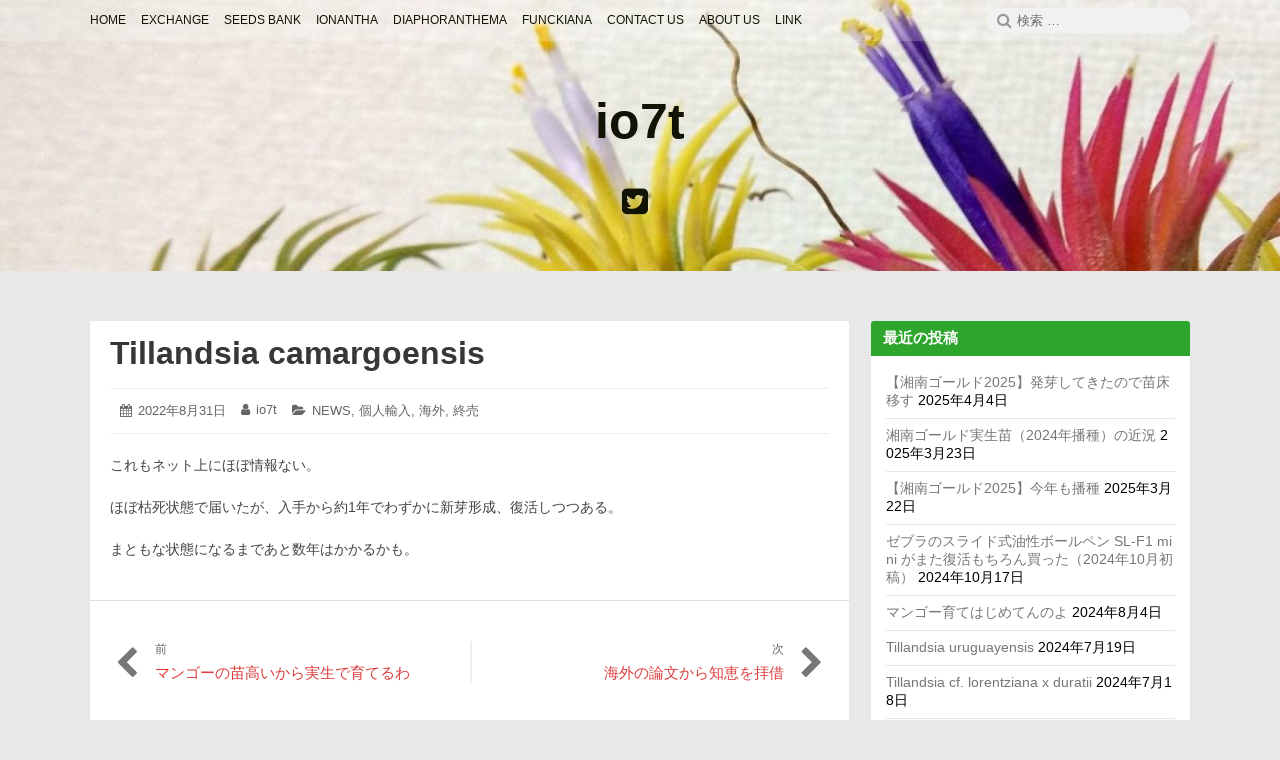

--- FILE ---
content_type: text/html; charset=UTF-8
request_url: https://ionantha.jp/2022/08/31/camargoensis/
body_size: 13700
content:
<!DOCTYPE html>
<html dir="ltr" lang="ja" prefix="og: https://ogp.me/ns#" class="no-js">

<head>
	<script data-ad-client="ca-pub-8997423916438081" async src="https://pagead2.googlesyndication.com/pagead/js/adsbygoogle.js"></script>
    <meta charset="UTF-8">
    <meta name="viewport" content="width=device-width, initial-scale=1">
    <link rel="profile" href="http://gmpg.org/xfn/11">
        <link rel="pingback" href="https://ionantha.jp/xmlrpc.php">
        <script>(function(html){html.className = html.className.replace(/\bno-js\b/,'js')})(document.documentElement);</script>
<title>Tillandsia camargoensis | io7t</title>

		<!-- All in One SEO 4.9.3 - aioseo.com -->
	<meta name="robots" content="max-image-preview:large" />
	<meta name="author" content="io7t"/>
	<link rel="canonical" href="https://ionantha.jp/2022/08/31/camargoensis/" />
	<meta name="generator" content="All in One SEO (AIOSEO) 4.9.3" />
		<meta property="og:locale" content="ja_JP" />
		<meta property="og:site_name" content="io7t |" />
		<meta property="og:type" content="article" />
		<meta property="og:title" content="Tillandsia camargoensis | io7t" />
		<meta property="og:url" content="https://ionantha.jp/2022/08/31/camargoensis/" />
		<meta property="article:published_time" content="2022-08-30T22:00:44+00:00" />
		<meta property="article:modified_time" content="2022-08-30T22:00:44+00:00" />
		<meta name="twitter:card" content="summary" />
		<meta name="twitter:title" content="Tillandsia camargoensis | io7t" />
		<script type="application/ld+json" class="aioseo-schema">
			{"@context":"https:\/\/schema.org","@graph":[{"@type":"Article","@id":"https:\/\/ionantha.jp\/2022\/08\/31\/camargoensis\/#article","name":"Tillandsia camargoensis | io7t","headline":"Tillandsia camargoensis","author":{"@id":"https:\/\/ionantha.jp\/author\/cameral\/#author"},"publisher":{"@id":"https:\/\/ionantha.jp\/#organization"},"datePublished":"2022-08-31T07:00:44+09:00","dateModified":"2022-08-31T07:00:44+09:00","inLanguage":"ja","mainEntityOfPage":{"@id":"https:\/\/ionantha.jp\/2022\/08\/31\/camargoensis\/#webpage"},"isPartOf":{"@id":"https:\/\/ionantha.jp\/2022\/08\/31\/camargoensis\/#webpage"},"articleSection":"NEWS, \u500b\u4eba\u8f38\u5165, \u6d77\u5916, \u7d42\u58f2"},{"@type":"BreadcrumbList","@id":"https:\/\/ionantha.jp\/2022\/08\/31\/camargoensis\/#breadcrumblist","itemListElement":[{"@type":"ListItem","@id":"https:\/\/ionantha.jp#listItem","position":1,"name":"Home","item":"https:\/\/ionantha.jp","nextItem":{"@type":"ListItem","@id":"https:\/\/ionantha.jp\/category\/news\/#listItem","name":"NEWS"}},{"@type":"ListItem","@id":"https:\/\/ionantha.jp\/category\/news\/#listItem","position":2,"name":"NEWS","item":"https:\/\/ionantha.jp\/category\/news\/","nextItem":{"@type":"ListItem","@id":"https:\/\/ionantha.jp\/2022\/08\/31\/camargoensis\/#listItem","name":"Tillandsia camargoensis"},"previousItem":{"@type":"ListItem","@id":"https:\/\/ionantha.jp#listItem","name":"Home"}},{"@type":"ListItem","@id":"https:\/\/ionantha.jp\/2022\/08\/31\/camargoensis\/#listItem","position":3,"name":"Tillandsia camargoensis","previousItem":{"@type":"ListItem","@id":"https:\/\/ionantha.jp\/category\/news\/#listItem","name":"NEWS"}}]},{"@type":"Organization","@id":"https:\/\/ionantha.jp\/#organization","name":"io7t","url":"https:\/\/ionantha.jp\/"},{"@type":"Person","@id":"https:\/\/ionantha.jp\/author\/cameral\/#author","url":"https:\/\/ionantha.jp\/author\/cameral\/","name":"io7t","image":{"@type":"ImageObject","@id":"https:\/\/ionantha.jp\/2022\/08\/31\/camargoensis\/#authorImage","url":"https:\/\/secure.gravatar.com\/avatar\/f2e56420a5a7c928e60689a104da6101dfbfe0a7adc0918ed49164cb1b745a0d?s=96&d=mm&r=g","width":96,"height":96,"caption":"io7t"}},{"@type":"WebPage","@id":"https:\/\/ionantha.jp\/2022\/08\/31\/camargoensis\/#webpage","url":"https:\/\/ionantha.jp\/2022\/08\/31\/camargoensis\/","name":"Tillandsia camargoensis | io7t","inLanguage":"ja","isPartOf":{"@id":"https:\/\/ionantha.jp\/#website"},"breadcrumb":{"@id":"https:\/\/ionantha.jp\/2022\/08\/31\/camargoensis\/#breadcrumblist"},"author":{"@id":"https:\/\/ionantha.jp\/author\/cameral\/#author"},"creator":{"@id":"https:\/\/ionantha.jp\/author\/cameral\/#author"},"datePublished":"2022-08-31T07:00:44+09:00","dateModified":"2022-08-31T07:00:44+09:00"},{"@type":"WebSite","@id":"https:\/\/ionantha.jp\/#website","url":"https:\/\/ionantha.jp\/","name":"io7t","inLanguage":"ja","publisher":{"@id":"https:\/\/ionantha.jp\/#organization"}}]}
		</script>
		<!-- All in One SEO -->

<link rel='dns-prefetch' href='//stats.wp.com' />
<link rel='dns-prefetch' href='//www.googletagmanager.com' />
<link rel="alternate" type="application/rss+xml" title="io7t &raquo; フィード" href="https://ionantha.jp/feed/" />
<link rel="alternate" type="application/rss+xml" title="io7t &raquo; コメントフィード" href="https://ionantha.jp/comments/feed/" />
<link rel="alternate" type="application/rss+xml" title="io7t &raquo; Tillandsia camargoensis のコメントのフィード" href="https://ionantha.jp/2022/08/31/camargoensis/feed/" />
<link rel="alternate" title="oEmbed (JSON)" type="application/json+oembed" href="https://ionantha.jp/wp-json/oembed/1.0/embed?url=https%3A%2F%2Fionantha.jp%2F2022%2F08%2F31%2Fcamargoensis%2F" />
<link rel="alternate" title="oEmbed (XML)" type="text/xml+oembed" href="https://ionantha.jp/wp-json/oembed/1.0/embed?url=https%3A%2F%2Fionantha.jp%2F2022%2F08%2F31%2Fcamargoensis%2F&#038;format=xml" />
<style id='wp-img-auto-sizes-contain-inline-css' type='text/css'>
img:is([sizes=auto i],[sizes^="auto," i]){contain-intrinsic-size:3000px 1500px}
/*# sourceURL=wp-img-auto-sizes-contain-inline-css */
</style>
<style id='wp-emoji-styles-inline-css' type='text/css'>

	img.wp-smiley, img.emoji {
		display: inline !important;
		border: none !important;
		box-shadow: none !important;
		height: 1em !important;
		width: 1em !important;
		margin: 0 0.07em !important;
		vertical-align: -0.1em !important;
		background: none !important;
		padding: 0 !important;
	}
/*# sourceURL=wp-emoji-styles-inline-css */
</style>
<style id='wp-block-library-inline-css' type='text/css'>
:root{--wp-block-synced-color:#7a00df;--wp-block-synced-color--rgb:122,0,223;--wp-bound-block-color:var(--wp-block-synced-color);--wp-editor-canvas-background:#ddd;--wp-admin-theme-color:#007cba;--wp-admin-theme-color--rgb:0,124,186;--wp-admin-theme-color-darker-10:#006ba1;--wp-admin-theme-color-darker-10--rgb:0,107,160.5;--wp-admin-theme-color-darker-20:#005a87;--wp-admin-theme-color-darker-20--rgb:0,90,135;--wp-admin-border-width-focus:2px}@media (min-resolution:192dpi){:root{--wp-admin-border-width-focus:1.5px}}.wp-element-button{cursor:pointer}:root .has-very-light-gray-background-color{background-color:#eee}:root .has-very-dark-gray-background-color{background-color:#313131}:root .has-very-light-gray-color{color:#eee}:root .has-very-dark-gray-color{color:#313131}:root .has-vivid-green-cyan-to-vivid-cyan-blue-gradient-background{background:linear-gradient(135deg,#00d084,#0693e3)}:root .has-purple-crush-gradient-background{background:linear-gradient(135deg,#34e2e4,#4721fb 50%,#ab1dfe)}:root .has-hazy-dawn-gradient-background{background:linear-gradient(135deg,#faaca8,#dad0ec)}:root .has-subdued-olive-gradient-background{background:linear-gradient(135deg,#fafae1,#67a671)}:root .has-atomic-cream-gradient-background{background:linear-gradient(135deg,#fdd79a,#004a59)}:root .has-nightshade-gradient-background{background:linear-gradient(135deg,#330968,#31cdcf)}:root .has-midnight-gradient-background{background:linear-gradient(135deg,#020381,#2874fc)}:root{--wp--preset--font-size--normal:16px;--wp--preset--font-size--huge:42px}.has-regular-font-size{font-size:1em}.has-larger-font-size{font-size:2.625em}.has-normal-font-size{font-size:var(--wp--preset--font-size--normal)}.has-huge-font-size{font-size:var(--wp--preset--font-size--huge)}.has-text-align-center{text-align:center}.has-text-align-left{text-align:left}.has-text-align-right{text-align:right}.has-fit-text{white-space:nowrap!important}#end-resizable-editor-section{display:none}.aligncenter{clear:both}.items-justified-left{justify-content:flex-start}.items-justified-center{justify-content:center}.items-justified-right{justify-content:flex-end}.items-justified-space-between{justify-content:space-between}.screen-reader-text{border:0;clip-path:inset(50%);height:1px;margin:-1px;overflow:hidden;padding:0;position:absolute;width:1px;word-wrap:normal!important}.screen-reader-text:focus{background-color:#ddd;clip-path:none;color:#444;display:block;font-size:1em;height:auto;left:5px;line-height:normal;padding:15px 23px 14px;text-decoration:none;top:5px;width:auto;z-index:100000}html :where(.has-border-color){border-style:solid}html :where([style*=border-top-color]){border-top-style:solid}html :where([style*=border-right-color]){border-right-style:solid}html :where([style*=border-bottom-color]){border-bottom-style:solid}html :where([style*=border-left-color]){border-left-style:solid}html :where([style*=border-width]){border-style:solid}html :where([style*=border-top-width]){border-top-style:solid}html :where([style*=border-right-width]){border-right-style:solid}html :where([style*=border-bottom-width]){border-bottom-style:solid}html :where([style*=border-left-width]){border-left-style:solid}html :where(img[class*=wp-image-]){height:auto;max-width:100%}:where(figure){margin:0 0 1em}html :where(.is-position-sticky){--wp-admin--admin-bar--position-offset:var(--wp-admin--admin-bar--height,0px)}@media screen and (max-width:600px){html :where(.is-position-sticky){--wp-admin--admin-bar--position-offset:0px}}

/*# sourceURL=wp-block-library-inline-css */
</style><style id='wp-block-paragraph-inline-css' type='text/css'>
.is-small-text{font-size:.875em}.is-regular-text{font-size:1em}.is-large-text{font-size:2.25em}.is-larger-text{font-size:3em}.has-drop-cap:not(:focus):first-letter{float:left;font-size:8.4em;font-style:normal;font-weight:100;line-height:.68;margin:.05em .1em 0 0;text-transform:uppercase}body.rtl .has-drop-cap:not(:focus):first-letter{float:none;margin-left:.1em}p.has-drop-cap.has-background{overflow:hidden}:root :where(p.has-background){padding:1.25em 2.375em}:where(p.has-text-color:not(.has-link-color)) a{color:inherit}p.has-text-align-left[style*="writing-mode:vertical-lr"],p.has-text-align-right[style*="writing-mode:vertical-rl"]{rotate:180deg}
/*# sourceURL=https://ionantha.jp/wp-includes/blocks/paragraph/style.min.css */
</style>
<style id='global-styles-inline-css' type='text/css'>
:root{--wp--preset--aspect-ratio--square: 1;--wp--preset--aspect-ratio--4-3: 4/3;--wp--preset--aspect-ratio--3-4: 3/4;--wp--preset--aspect-ratio--3-2: 3/2;--wp--preset--aspect-ratio--2-3: 2/3;--wp--preset--aspect-ratio--16-9: 16/9;--wp--preset--aspect-ratio--9-16: 9/16;--wp--preset--color--black: #000000;--wp--preset--color--cyan-bluish-gray: #abb8c3;--wp--preset--color--white: #ffffff;--wp--preset--color--pale-pink: #f78da7;--wp--preset--color--vivid-red: #cf2e2e;--wp--preset--color--luminous-vivid-orange: #ff6900;--wp--preset--color--luminous-vivid-amber: #fcb900;--wp--preset--color--light-green-cyan: #7bdcb5;--wp--preset--color--vivid-green-cyan: #00d084;--wp--preset--color--pale-cyan-blue: #8ed1fc;--wp--preset--color--vivid-cyan-blue: #0693e3;--wp--preset--color--vivid-purple: #9b51e0;--wp--preset--gradient--vivid-cyan-blue-to-vivid-purple: linear-gradient(135deg,rgb(6,147,227) 0%,rgb(155,81,224) 100%);--wp--preset--gradient--light-green-cyan-to-vivid-green-cyan: linear-gradient(135deg,rgb(122,220,180) 0%,rgb(0,208,130) 100%);--wp--preset--gradient--luminous-vivid-amber-to-luminous-vivid-orange: linear-gradient(135deg,rgb(252,185,0) 0%,rgb(255,105,0) 100%);--wp--preset--gradient--luminous-vivid-orange-to-vivid-red: linear-gradient(135deg,rgb(255,105,0) 0%,rgb(207,46,46) 100%);--wp--preset--gradient--very-light-gray-to-cyan-bluish-gray: linear-gradient(135deg,rgb(238,238,238) 0%,rgb(169,184,195) 100%);--wp--preset--gradient--cool-to-warm-spectrum: linear-gradient(135deg,rgb(74,234,220) 0%,rgb(151,120,209) 20%,rgb(207,42,186) 40%,rgb(238,44,130) 60%,rgb(251,105,98) 80%,rgb(254,248,76) 100%);--wp--preset--gradient--blush-light-purple: linear-gradient(135deg,rgb(255,206,236) 0%,rgb(152,150,240) 100%);--wp--preset--gradient--blush-bordeaux: linear-gradient(135deg,rgb(254,205,165) 0%,rgb(254,45,45) 50%,rgb(107,0,62) 100%);--wp--preset--gradient--luminous-dusk: linear-gradient(135deg,rgb(255,203,112) 0%,rgb(199,81,192) 50%,rgb(65,88,208) 100%);--wp--preset--gradient--pale-ocean: linear-gradient(135deg,rgb(255,245,203) 0%,rgb(182,227,212) 50%,rgb(51,167,181) 100%);--wp--preset--gradient--electric-grass: linear-gradient(135deg,rgb(202,248,128) 0%,rgb(113,206,126) 100%);--wp--preset--gradient--midnight: linear-gradient(135deg,rgb(2,3,129) 0%,rgb(40,116,252) 100%);--wp--preset--font-size--small: 13px;--wp--preset--font-size--medium: 20px;--wp--preset--font-size--large: 36px;--wp--preset--font-size--x-large: 42px;--wp--preset--spacing--20: 0.44rem;--wp--preset--spacing--30: 0.67rem;--wp--preset--spacing--40: 1rem;--wp--preset--spacing--50: 1.5rem;--wp--preset--spacing--60: 2.25rem;--wp--preset--spacing--70: 3.38rem;--wp--preset--spacing--80: 5.06rem;--wp--preset--shadow--natural: 6px 6px 9px rgba(0, 0, 0, 0.2);--wp--preset--shadow--deep: 12px 12px 50px rgba(0, 0, 0, 0.4);--wp--preset--shadow--sharp: 6px 6px 0px rgba(0, 0, 0, 0.2);--wp--preset--shadow--outlined: 6px 6px 0px -3px rgb(255, 255, 255), 6px 6px rgb(0, 0, 0);--wp--preset--shadow--crisp: 6px 6px 0px rgb(0, 0, 0);}:where(.is-layout-flex){gap: 0.5em;}:where(.is-layout-grid){gap: 0.5em;}body .is-layout-flex{display: flex;}.is-layout-flex{flex-wrap: wrap;align-items: center;}.is-layout-flex > :is(*, div){margin: 0;}body .is-layout-grid{display: grid;}.is-layout-grid > :is(*, div){margin: 0;}:where(.wp-block-columns.is-layout-flex){gap: 2em;}:where(.wp-block-columns.is-layout-grid){gap: 2em;}:where(.wp-block-post-template.is-layout-flex){gap: 1.25em;}:where(.wp-block-post-template.is-layout-grid){gap: 1.25em;}.has-black-color{color: var(--wp--preset--color--black) !important;}.has-cyan-bluish-gray-color{color: var(--wp--preset--color--cyan-bluish-gray) !important;}.has-white-color{color: var(--wp--preset--color--white) !important;}.has-pale-pink-color{color: var(--wp--preset--color--pale-pink) !important;}.has-vivid-red-color{color: var(--wp--preset--color--vivid-red) !important;}.has-luminous-vivid-orange-color{color: var(--wp--preset--color--luminous-vivid-orange) !important;}.has-luminous-vivid-amber-color{color: var(--wp--preset--color--luminous-vivid-amber) !important;}.has-light-green-cyan-color{color: var(--wp--preset--color--light-green-cyan) !important;}.has-vivid-green-cyan-color{color: var(--wp--preset--color--vivid-green-cyan) !important;}.has-pale-cyan-blue-color{color: var(--wp--preset--color--pale-cyan-blue) !important;}.has-vivid-cyan-blue-color{color: var(--wp--preset--color--vivid-cyan-blue) !important;}.has-vivid-purple-color{color: var(--wp--preset--color--vivid-purple) !important;}.has-black-background-color{background-color: var(--wp--preset--color--black) !important;}.has-cyan-bluish-gray-background-color{background-color: var(--wp--preset--color--cyan-bluish-gray) !important;}.has-white-background-color{background-color: var(--wp--preset--color--white) !important;}.has-pale-pink-background-color{background-color: var(--wp--preset--color--pale-pink) !important;}.has-vivid-red-background-color{background-color: var(--wp--preset--color--vivid-red) !important;}.has-luminous-vivid-orange-background-color{background-color: var(--wp--preset--color--luminous-vivid-orange) !important;}.has-luminous-vivid-amber-background-color{background-color: var(--wp--preset--color--luminous-vivid-amber) !important;}.has-light-green-cyan-background-color{background-color: var(--wp--preset--color--light-green-cyan) !important;}.has-vivid-green-cyan-background-color{background-color: var(--wp--preset--color--vivid-green-cyan) !important;}.has-pale-cyan-blue-background-color{background-color: var(--wp--preset--color--pale-cyan-blue) !important;}.has-vivid-cyan-blue-background-color{background-color: var(--wp--preset--color--vivid-cyan-blue) !important;}.has-vivid-purple-background-color{background-color: var(--wp--preset--color--vivid-purple) !important;}.has-black-border-color{border-color: var(--wp--preset--color--black) !important;}.has-cyan-bluish-gray-border-color{border-color: var(--wp--preset--color--cyan-bluish-gray) !important;}.has-white-border-color{border-color: var(--wp--preset--color--white) !important;}.has-pale-pink-border-color{border-color: var(--wp--preset--color--pale-pink) !important;}.has-vivid-red-border-color{border-color: var(--wp--preset--color--vivid-red) !important;}.has-luminous-vivid-orange-border-color{border-color: var(--wp--preset--color--luminous-vivid-orange) !important;}.has-luminous-vivid-amber-border-color{border-color: var(--wp--preset--color--luminous-vivid-amber) !important;}.has-light-green-cyan-border-color{border-color: var(--wp--preset--color--light-green-cyan) !important;}.has-vivid-green-cyan-border-color{border-color: var(--wp--preset--color--vivid-green-cyan) !important;}.has-pale-cyan-blue-border-color{border-color: var(--wp--preset--color--pale-cyan-blue) !important;}.has-vivid-cyan-blue-border-color{border-color: var(--wp--preset--color--vivid-cyan-blue) !important;}.has-vivid-purple-border-color{border-color: var(--wp--preset--color--vivid-purple) !important;}.has-vivid-cyan-blue-to-vivid-purple-gradient-background{background: var(--wp--preset--gradient--vivid-cyan-blue-to-vivid-purple) !important;}.has-light-green-cyan-to-vivid-green-cyan-gradient-background{background: var(--wp--preset--gradient--light-green-cyan-to-vivid-green-cyan) !important;}.has-luminous-vivid-amber-to-luminous-vivid-orange-gradient-background{background: var(--wp--preset--gradient--luminous-vivid-amber-to-luminous-vivid-orange) !important;}.has-luminous-vivid-orange-to-vivid-red-gradient-background{background: var(--wp--preset--gradient--luminous-vivid-orange-to-vivid-red) !important;}.has-very-light-gray-to-cyan-bluish-gray-gradient-background{background: var(--wp--preset--gradient--very-light-gray-to-cyan-bluish-gray) !important;}.has-cool-to-warm-spectrum-gradient-background{background: var(--wp--preset--gradient--cool-to-warm-spectrum) !important;}.has-blush-light-purple-gradient-background{background: var(--wp--preset--gradient--blush-light-purple) !important;}.has-blush-bordeaux-gradient-background{background: var(--wp--preset--gradient--blush-bordeaux) !important;}.has-luminous-dusk-gradient-background{background: var(--wp--preset--gradient--luminous-dusk) !important;}.has-pale-ocean-gradient-background{background: var(--wp--preset--gradient--pale-ocean) !important;}.has-electric-grass-gradient-background{background: var(--wp--preset--gradient--electric-grass) !important;}.has-midnight-gradient-background{background: var(--wp--preset--gradient--midnight) !important;}.has-small-font-size{font-size: var(--wp--preset--font-size--small) !important;}.has-medium-font-size{font-size: var(--wp--preset--font-size--medium) !important;}.has-large-font-size{font-size: var(--wp--preset--font-size--large) !important;}.has-x-large-font-size{font-size: var(--wp--preset--font-size--x-large) !important;}
/*# sourceURL=global-styles-inline-css */
</style>

<style id='classic-theme-styles-inline-css' type='text/css'>
/*! This file is auto-generated */
.wp-block-button__link{color:#fff;background-color:#32373c;border-radius:9999px;box-shadow:none;text-decoration:none;padding:calc(.667em + 2px) calc(1.333em + 2px);font-size:1.125em}.wp-block-file__button{background:#32373c;color:#fff;text-decoration:none}
/*# sourceURL=/wp-includes/css/classic-themes.min.css */
</style>
<link rel='stylesheet' id='font-awesome-css' href='https://ionantha.jp/wp-content/themes/canary/assets/css/font-awesome.css' type='text/css' media='all' />
<link rel='stylesheet' id='canary-style-css' href='https://ionantha.jp/wp-content/themes/canary/style.css' type='text/css' media='all' />
<style id='canary-style-inline-css' type='text/css'>
#masthead{
				background-image:url('https://ionantha.jp/wp-content/uploads/2020/03/cropped-1500x500-5.jpg') !important;
				background-size:cover;
				background-color:#ffffff
			}
			#masthead, #masthead a,#masthead .site-header-menu ul li a {
			 	color: #111404;
			}
			#secondary.sidebar .widget .widget-title { 
				background:#2ea52c;
				color:#ffffff ;
			}
			button, .button, input[type="submit"],input[type="reset"] {
				background-color:#555555; 
				color:#ffffff;
			}
			#content a{ 
				color:#dd3e3e;
			}
			#colophon{
				background-color:; 
			}
			#colophon,
			#colophon a{
				color:#686868; 
			}
		
/*# sourceURL=canary-style-inline-css */
</style>
<link rel='stylesheet' id='canary-responsive-css' href='https://ionantha.jp/wp-content/themes/canary/assets/css/responsive.css' type='text/css' media='all' />
<script type="text/javascript" src="https://ionantha.jp/wp-includes/js/jquery/jquery.min.js?ver=3.7.1" id="jquery-core-js"></script>
<script type="text/javascript" src="https://ionantha.jp/wp-includes/js/jquery/jquery-migrate.min.js?ver=3.4.1" id="jquery-migrate-js"></script>
<script type="text/javascript" src="https://ionantha.jp/wp-content/themes/canary/assets/js/main.js" id="canary-script-js"></script>
<link rel="https://api.w.org/" href="https://ionantha.jp/wp-json/" /><link rel="alternate" title="JSON" type="application/json" href="https://ionantha.jp/wp-json/wp/v2/posts/4806" /><link rel="EditURI" type="application/rsd+xml" title="RSD" href="https://ionantha.jp/xmlrpc.php?rsd" />
<meta name="generator" content="WordPress 6.9" />
<link rel='shortlink' href='https://ionantha.jp/?p=4806' />
<meta name="generator" content="Site Kit by Google 1.170.0" />	<style>img#wpstats{display:none}</style>
		<style type="text/css">.recentcomments a{display:inline !important;padding:0 !important;margin:0 !important;}</style><link rel="icon" href="https://ionantha.jp/wp-content/uploads/2020/03/48.ico" sizes="32x32" />
<link rel="icon" href="https://ionantha.jp/wp-content/uploads/2020/03/48.ico" sizes="192x192" />
<link rel="apple-touch-icon" href="https://ionantha.jp/wp-content/uploads/2020/03/48.ico" />
<meta name="msapplication-TileImage" content="https://ionantha.jp/wp-content/uploads/2020/03/48.ico" />
</head>

<body id="site-body" class="wp-singular post-template-default single single-post postid-4806 single-format-standard wp-theme-canary">
    <div id="page" class="site">
        <div class="screen-reader-text"> <a class="skip-link" href="#content">
                コンテンツへスキップ            </a> </div>
        <header id="masthead" class="site-header" role="banner">
            <div id="wp-custom-header" class="wp-custom-header"><img src="https://ionantha.jp/wp-content/uploads/2020/03/cropped-1500x500-5.jpg" width="1600" height="600" alt="" srcset="https://ionantha.jp/wp-content/uploads/2020/03/cropped-1500x500-5.jpg 1600w, https://ionantha.jp/wp-content/uploads/2020/03/cropped-1500x500-5-300x113.jpg 300w, https://ionantha.jp/wp-content/uploads/2020/03/cropped-1500x500-5-1024x384.jpg 1024w, https://ionantha.jp/wp-content/uploads/2020/03/cropped-1500x500-5-768x288.jpg 768w, https://ionantha.jp/wp-content/uploads/2020/03/cropped-1500x500-5-1536x576.jpg 1536w, https://ionantha.jp/wp-content/uploads/2020/03/cropped-1500x500-5-800x300.jpg 800w" sizes="(max-width: 1600px) 100vw, 1600px" decoding="async" fetchpriority="high" /></div>            <div class="site-header-menubar">
                <div class="wrapper">
                    <div id="site-header-menu" class="site-header-menu alignleft">
                        <button id="menu-toggle" class="menu-toggle"><i class="fa fa-bars"></i><span>
                                メニュー                            </span></button>
                        <nav id="site-navigation" class="main-navigation" role="navigation" aria-label="メインメニュー">
                            <ul id="primary-menu" class="primary-menu"><li id="menu-item-277" class="menu-item menu-item-type-post_type menu-item-object-page menu-item-home menu-item-277"><a href="https://ionantha.jp/"><span>HOME</span></a></li>
<li id="menu-item-1548" class="menu-item menu-item-type-post_type menu-item-object-page menu-item-1548"><a href="https://ionantha.jp/exchange/"><span>EXCHANGE</span></a></li>
<li id="menu-item-1571" class="menu-item menu-item-type-post_type menu-item-object-page menu-item-1571"><a href="https://ionantha.jp/seedbank/"><span>SEEDS BANK</span></a></li>
<li id="menu-item-148" class="menu-item menu-item-type-post_type menu-item-object-page menu-item-148"><a href="https://ionantha.jp/ionantha/"><span>IONANTHA</span></a></li>
<li id="menu-item-1541" class="menu-item menu-item-type-post_type menu-item-object-page menu-item-1541"><a href="https://ionantha.jp/diaphoranthema/"><span>DIAPHORANTHEMA</span></a></li>
<li id="menu-item-1578" class="menu-item menu-item-type-post_type menu-item-object-page menu-item-1578"><a href="https://ionantha.jp/funckiana/"><span>FUNCKIANA</span></a></li>
<li id="menu-item-149" class="menu-item menu-item-type-post_type menu-item-object-page menu-item-149"><a href="https://ionantha.jp/contact/"><span>CONTACT US</span></a></li>
<li id="menu-item-936" class="menu-item menu-item-type-post_type menu-item-object-page menu-item-936"><a href="https://ionantha.jp/about-us/"><span>ABOUT US</span></a></li>
<li id="menu-item-2454" class="menu-item menu-item-type-post_type menu-item-object-page menu-item-2454"><a href="https://ionantha.jp/link/"><span>LINK</span></a></li>
</ul>                            <div class="clear"></div>
                        </nav>
                    </div>
                    <div class="right-section alignright">
                        <div class="search-form-wrap alignright">
                            <button id="search-toggle" class="search-toggle"><i class="fa fa-search"></i><span>
                                    検索                                </span></button>
                            <form role="search" method="get" class="search-form" action="https://ionantha.jp/">
  <span class="screen-reader-text">検索:</span> <i class="fa fa-search"></i>
  <input type="search" class="search-field" placeholder="検索 &hellip;" value="" name="s" title="Search" required>
  <button type="submit" class="search-submit screen-reader-text"> <span >検索</span> </button>
</form>                        </div>
                        <div class="clear"></div>
                    </div>
                    <div class="clear"></div>
                </div>
            </div>
            <div class="site-header-main">
                 <div class="site-branding"><p class="site-title"><a href="https://ionantha.jp/" rel="home">io7t</a></p></div>                <nav id="social-navigation" class="social-navigation" role="navigation" aria-label="ソーシャルリンク">
                    <ul id="social-menu" class="social-menu"><li id="menu-item-146" class="menu-item menu-item-type-custom menu-item-object-custom menu-item-146"><a href="https://twitter.com/io7t_jp"><span class="screen-reader-text">Twitter</span></a></li>
</ul>                    <div class="clear"></div>
                </nav>
            </div>
            <div class="clear"></div>
        </header>
        <div id="content" class="site-content wrapper"><main id="main" class="site-main alignleft single-post " role="main">
  <article id="post-4806" class="post-content post-4806 post type-post status-publish format-standard hentry category-news category-import category-overseas category-stopped-selling">
        <div class="entry-wrap ">
        <header class="entry-header">
            <h2 class="entry-title"><a href="https://ionantha.jp/2022/08/31/camargoensis/" rel="bookmark">Tillandsia camargoensis</a></h2>        </header>
        <div class="entry-meta ">
            <ul><li class="posted-on">
				<i class="fa fa-calendar"></i>
				<span class="screen-reader-text">投稿日: </span>
				<a href="https://ionantha.jp/2022/08/31/camargoensis/" rel="bookmark">
					<time class="entry-date published" datetime="2022-08-31T07:00:44+09:00">2022年8月31日</time>
					<time class="updated screen-reader-text" datetime="2022-08-31T07:00:44+09:00">2022年8月31日</time>
				</a>
			</li><li class="byline author vcard">
				<i class="fa fa-user"></i>
				<span class="screen-reader-text">投稿者:</span>
				<a class="url fn n" href="https://ionantha.jp/author/cameral/">io7t</a>
			</li><li class="cat-links">
				<i class="fa fa-folder-open"></i>
				<span class="screen-reader-text">カテゴリー:</span>
				<a href="https://ionantha.jp/category/news/" rel="category tag">NEWS</a>, <a href="https://ionantha.jp/category/import/" rel="category tag">個人輸入</a>, <a href="https://ionantha.jp/category/overseas/" rel="category tag">海外</a>, <a href="https://ionantha.jp/category/stopped-selling/" rel="category tag">終売</a>
			</li></ul>            <div class="clear"></div>
        </div>
                <div class="entry-content">
            
<p>これもネット上にほぼ情報ない。</p>



<p>ほぼ枯死状態で届いたが、入手から約1年でわずかに新芽形成、復活しつつある。</p>



<p>まともな状態になるまであと数年はかかるかも。</p>
            <div class="clear"></div>
        </div>
            </div>
        
    <nav class="navigation post-navigation" role="navigation">
        <h2 class="screen-reader-text">投稿ナビゲーション</h2>
        <div class="nav-links"><div class="nav-previous"><a href="https://ionantha.jp/2022/08/30/mango_seedlings/" rel="prev"><span class="meta-nav" aria-hidden="true">前</span> <span class="screen-reader-text">過去の投稿:</span> <span class="post-title">マンゴーの苗高いから実生で育てるわ</span></a></div><div class="nav-next"><a href="https://ionantha.jp/2022/09/01/research_database/" rel="next"><span class="meta-nav" aria-hidden="true">次</span> <span class="screen-reader-text">次の投稿:</span> <span class="post-title">海外の論文から知恵を拝借</span></a></div>
			<div class="clear"></div>
		</div>
    </nav>    <div class="clear"></div>
    <div class="author-info vcard author-1">
        <div class="author-avatar">
            <img alt='' src='https://secure.gravatar.com/avatar/f2e56420a5a7c928e60689a104da6101dfbfe0a7adc0918ed49164cb1b745a0d?s=70&#038;d=mm&#038;r=g' srcset='https://secure.gravatar.com/avatar/f2e56420a5a7c928e60689a104da6101dfbfe0a7adc0918ed49164cb1b745a0d?s=140&#038;d=mm&#038;r=g 2x' class='avatar avatar-70 photo' height='70' width='70' decoding='async'/>        </div>
        <div class="author-description">
            <h3 class="author-title"> <strong><a href="https://ionantha.jp/author/cameral/" title="Posts by io7t" rel="author" class="author url fn">
                        io7t                    </a></strong></h3>
                        <div class="author-metas"><a href=https://ionantha.jp/author/cameral/ title="635 Posts" class="posts"><i class="fa fa-thumb-tack"></i><span>635</span></a><a href="https://ionantha.jp/author/cameral/feed/" rel="noopener"  title="Subscribe RSS Feed" target="_blank" class="social rss"><i class="fa fa-rss"></i><span>RSS</span></a><div class="clear"></div>
		</div>        </div>
        <div class="clear"></div>
    </div>
        <div class="clear"> </div>
</article></main>
<aside id="secondary" class="sidebar alignright widget-area" role="complementary">
  
		<section id="recent-posts-6" class="widget widget_recent_entries">
		<h4 class="widget-title">最近の投稿</h4>
		<ul>
											<li>
					<a href="https://ionantha.jp/2025/04/04/shonan_gold_seedlings_2025_2/">【湘南ゴールド2025】発芽してきたので苗床移す</a>
											<span class="post-date">2025年4月4日</span>
									</li>
											<li>
					<a href="https://ionantha.jp/2025/03/23/shonan_gold_seedlings_2024/">湘南ゴールド実生苗（2024年播種）の近況</a>
											<span class="post-date">2025年3月23日</span>
									</li>
											<li>
					<a href="https://ionantha.jp/2025/03/22/shonan_gold_seedlings_2025_1/">【湘南ゴールド2025】今年も播種</a>
											<span class="post-date">2025年3月22日</span>
									</li>
											<li>
					<a href="https://ionantha.jp/2024/10/17/slf1_mini_202410/">ゼブラのスライド式油性ボールペン SL-F1 mini がまた復活もちろん買った（2024年10月初稿）</a>
											<span class="post-date">2024年10月17日</span>
									</li>
											<li>
					<a href="https://ionantha.jp/2024/08/04/seedling_mango_2024/">マンゴー育てはじめてんのよ</a>
											<span class="post-date">2024年8月4日</span>
									</li>
											<li>
					<a href="https://ionantha.jp/2024/07/19/uruguayensis-3/">Tillandsia uruguayensis</a>
											<span class="post-date">2024年7月19日</span>
									</li>
											<li>
					<a href="https://ionantha.jp/2024/07/18/lorentziana_duratii-2/">Tillandsia cf. lorentziana x duratii</a>
											<span class="post-date">2024年7月18日</span>
									</li>
											<li>
					<a href="https://ionantha.jp/2024/07/17/himetsubakinishiki/">姫椿錦とかいうのから真っ白いの出てきた</a>
											<span class="post-date">2024年7月17日</span>
									</li>
											<li>
					<a href="https://ionantha.jp/2024/07/15/sagamihara_ryokka_center/">とりあえず相模原市緑化センター行ってきた</a>
											<span class="post-date">2024年7月15日</span>
									</li>
											<li>
					<a href="https://ionantha.jp/2024/07/14/mauryana_ti/">Tillandsia mauryanaが多すぎで置く場所なくなってきたので放出中</a>
											<span class="post-date">2024年7月14日</span>
									</li>
					</ul>

		</section><section id="archives-2" class="widget widget_archive"><h4 class="widget-title">過去の投稿</h4>
			<ul>
					<li><a href='https://ionantha.jp/2025/04/'>2025年4月</a>&nbsp;(1)</li>
	<li><a href='https://ionantha.jp/2025/03/'>2025年3月</a>&nbsp;(2)</li>
	<li><a href='https://ionantha.jp/2024/10/'>2024年10月</a>&nbsp;(1)</li>
	<li><a href='https://ionantha.jp/2024/08/'>2024年8月</a>&nbsp;(1)</li>
	<li><a href='https://ionantha.jp/2024/07/'>2024年7月</a>&nbsp;(6)</li>
	<li><a href='https://ionantha.jp/2024/06/'>2024年6月</a>&nbsp;(1)</li>
	<li><a href='https://ionantha.jp/2024/05/'>2024年5月</a>&nbsp;(2)</li>
	<li><a href='https://ionantha.jp/2024/04/'>2024年4月</a>&nbsp;(6)</li>
	<li><a href='https://ionantha.jp/2024/03/'>2024年3月</a>&nbsp;(7)</li>
	<li><a href='https://ionantha.jp/2024/02/'>2024年2月</a>&nbsp;(12)</li>
	<li><a href='https://ionantha.jp/2024/01/'>2024年1月</a>&nbsp;(9)</li>
	<li><a href='https://ionantha.jp/2023/12/'>2023年12月</a>&nbsp;(11)</li>
	<li><a href='https://ionantha.jp/2023/11/'>2023年11月</a>&nbsp;(8)</li>
	<li><a href='https://ionantha.jp/2023/10/'>2023年10月</a>&nbsp;(1)</li>
	<li><a href='https://ionantha.jp/2023/05/'>2023年5月</a>&nbsp;(4)</li>
	<li><a href='https://ionantha.jp/2023/04/'>2023年4月</a>&nbsp;(6)</li>
	<li><a href='https://ionantha.jp/2023/03/'>2023年3月</a>&nbsp;(1)</li>
	<li><a href='https://ionantha.jp/2023/02/'>2023年2月</a>&nbsp;(28)</li>
	<li><a href='https://ionantha.jp/2023/01/'>2023年1月</a>&nbsp;(5)</li>
	<li><a href='https://ionantha.jp/2022/11/'>2022年11月</a>&nbsp;(1)</li>
	<li><a href='https://ionantha.jp/2022/10/'>2022年10月</a>&nbsp;(12)</li>
	<li><a href='https://ionantha.jp/2022/09/'>2022年9月</a>&nbsp;(3)</li>
	<li><a href='https://ionantha.jp/2022/08/'>2022年8月</a>&nbsp;(23)</li>
	<li><a href='https://ionantha.jp/2022/07/'>2022年7月</a>&nbsp;(16)</li>
	<li><a href='https://ionantha.jp/2022/06/'>2022年6月</a>&nbsp;(26)</li>
	<li><a href='https://ionantha.jp/2022/05/'>2022年5月</a>&nbsp;(14)</li>
	<li><a href='https://ionantha.jp/2022/03/'>2022年3月</a>&nbsp;(2)</li>
	<li><a href='https://ionantha.jp/2022/02/'>2022年2月</a>&nbsp;(4)</li>
	<li><a href='https://ionantha.jp/2022/01/'>2022年1月</a>&nbsp;(18)</li>
	<li><a href='https://ionantha.jp/2021/12/'>2021年12月</a>&nbsp;(10)</li>
	<li><a href='https://ionantha.jp/2021/11/'>2021年11月</a>&nbsp;(4)</li>
	<li><a href='https://ionantha.jp/2021/10/'>2021年10月</a>&nbsp;(2)</li>
	<li><a href='https://ionantha.jp/2021/09/'>2021年9月</a>&nbsp;(4)</li>
	<li><a href='https://ionantha.jp/2021/08/'>2021年8月</a>&nbsp;(4)</li>
	<li><a href='https://ionantha.jp/2021/07/'>2021年7月</a>&nbsp;(3)</li>
	<li><a href='https://ionantha.jp/2021/06/'>2021年6月</a>&nbsp;(29)</li>
	<li><a href='https://ionantha.jp/2021/05/'>2021年5月</a>&nbsp;(25)</li>
	<li><a href='https://ionantha.jp/2021/04/'>2021年4月</a>&nbsp;(15)</li>
	<li><a href='https://ionantha.jp/2021/03/'>2021年3月</a>&nbsp;(4)</li>
	<li><a href='https://ionantha.jp/2021/02/'>2021年2月</a>&nbsp;(21)</li>
	<li><a href='https://ionantha.jp/2021/01/'>2021年1月</a>&nbsp;(16)</li>
	<li><a href='https://ionantha.jp/2020/12/'>2020年12月</a>&nbsp;(31)</li>
	<li><a href='https://ionantha.jp/2020/11/'>2020年11月</a>&nbsp;(8)</li>
	<li><a href='https://ionantha.jp/2020/10/'>2020年10月</a>&nbsp;(31)</li>
	<li><a href='https://ionantha.jp/2020/09/'>2020年9月</a>&nbsp;(19)</li>
	<li><a href='https://ionantha.jp/2020/08/'>2020年8月</a>&nbsp;(13)</li>
	<li><a href='https://ionantha.jp/2020/07/'>2020年7月</a>&nbsp;(18)</li>
	<li><a href='https://ionantha.jp/2020/06/'>2020年6月</a>&nbsp;(30)</li>
	<li><a href='https://ionantha.jp/2020/05/'>2020年5月</a>&nbsp;(45)</li>
	<li><a href='https://ionantha.jp/2020/04/'>2020年4月</a>&nbsp;(30)</li>
	<li><a href='https://ionantha.jp/2020/03/'>2020年3月</a>&nbsp;(42)</li>
			</ul>

			</section><section id="categories-2" class="widget widget_categories"><h4 class="widget-title">カテゴリー</h4>
			<ul>
					<li class="cat-item cat-item-1"><a href="https://ionantha.jp/category/news/">NEWS</a>
</li>
	<li class="cat-item cat-item-101"><a href="https://ionantha.jp/category/%e3%82%b5%e3%82%ab%e3%82%bf%e3%81%ae%e3%82%bf%e3%83%8d%e3%82%ac%e3%83%bc%e3%83%87%e3%83%b3%e3%82%bb%e3%83%b3%e3%82%bf%e3%83%bc%e6%a8%aa%e6%b5%9c/">サカタのタネガーデンセンター横浜</a>
</li>
	<li class="cat-item cat-item-26"><a href="https://ionantha.jp/category/exchange/">交換</a>
</li>
	<li class="cat-item cat-item-3"><a href="https://ionantha.jp/category/hybrid/">交配</a>
</li>
	<li class="cat-item cat-item-19"><a href="https://ionantha.jp/category/import/">個人輸入</a>
</li>
	<li class="cat-item cat-item-90"><a href="https://ionantha.jp/category/%e5%89%aa%e5%ae%9a%e9%8b%8f/">剪定鋏</a>
<ul class='children'>
	<li class="cat-item cat-item-94"><a href="https://ionantha.jp/category/%e5%89%aa%e5%ae%9a%e9%8b%8f/felco%ef%bc%88%e3%83%95%e3%82%a7%e3%83%ab%e3%82%b3%ef%bc%89-%e5%89%aa%e5%ae%9a%e9%8b%8f/">FELCO（フェルコ）</a>
</li>
	<li class="cat-item cat-item-105"><a href="https://ionantha.jp/category/%e5%89%aa%e5%ae%9a%e9%8b%8f/zwilling%ef%bc%88%e3%83%84%e3%83%b4%e3%82%a3%e3%83%aa%e3%83%b3%e3%82%b0%ef%bc%89/">ZWILLING（ツヴィリング）</a>
</li>
	<li class="cat-item cat-item-91"><a href="https://ionantha.jp/category/%e5%89%aa%e5%ae%9a%e9%8b%8f/%e3%82%a2%e3%83%ab%e3%82%b9%e3%82%b3%e3%83%bc%e3%83%9d%e3%83%ac%e3%83%bc%e3%82%b7%e3%83%a7%e3%83%b3/">アルスコーポレーション</a>
</li>
	<li class="cat-item cat-item-92"><a href="https://ionantha.jp/category/%e5%89%aa%e5%ae%9a%e9%8b%8f/%e5%b2%a1%e6%81%92/">岡恒</a>
</li>
	<li class="cat-item cat-item-96"><a href="https://ionantha.jp/category/%e5%89%aa%e5%ae%9a%e9%8b%8f/%e6%9d%91%e4%b9%85%ef%bc%88%e9%87%8e%e6%9d%91%e5%b1%8b%e8%a3%bd%e9%8b%8f%e6%89%80%ef%bc%89/">村久（野村屋製鋏所）</a>
</li>
</ul>
</li>
	<li class="cat-item cat-item-7"><a href="https://ionantha.jp/category/equipment/">器材</a>
</li>
	<li class="cat-item cat-item-5"><a href="https://ionantha.jp/category/seedlings/">実生</a>
</li>
	<li class="cat-item cat-item-8"><a href="https://ionantha.jp/category/experiment/">実験</a>
</li>
	<li class="cat-item cat-item-106"><a href="https://ionantha.jp/category/%e6%96%87%e6%88%bf%e5%85%b7/">文房具</a>
<ul class='children'>
	<li class="cat-item cat-item-110"><a href="https://ionantha.jp/category/%e6%96%87%e6%88%bf%e5%85%b7/%e3%82%bc%e3%83%96%e3%83%a9/">ゼブラ</a>
</li>
	<li class="cat-item cat-item-107"><a href="https://ionantha.jp/category/%e6%96%87%e6%88%bf%e5%85%b7/%e3%83%9c%e3%83%bc%e3%83%ab%e3%83%9a%e3%83%b3/">ボールペン</a>
</li>
</ul>
</li>
	<li class="cat-item cat-item-24"><a href="https://ionantha.jp/category/covid-19/">新型コロナ</a>
</li>
	<li class="cat-item cat-item-100"><a href="https://ionantha.jp/category/%e6%9e%9c%e6%a8%b9/">果樹</a>
<ul class='children'>
	<li class="cat-item cat-item-124"><a href="https://ionantha.jp/category/%e6%9e%9c%e6%a8%b9/%e3%83%9e%e3%83%b3%e3%82%b4%e3%83%bc/">マンゴー</a>
</li>
</ul>
</li>
	<li class="cat-item cat-item-99"><a href="https://ionantha.jp/category/%e6%9f%91%e6%a9%98/">柑橘</a>
<ul class='children'>
	<li class="cat-item cat-item-104"><a href="https://ionantha.jp/category/%e6%9f%91%e6%a9%98/%e3%83%96%e3%82%b7%e3%83%a5%e3%82%ab%e3%83%b3/">ぶしゅかん</a>
</li>
	<li class="cat-item cat-item-102"><a href="https://ionantha.jp/category/%e6%9f%91%e6%a9%98/%e6%b9%98%e5%8d%97%e3%82%b4%e3%83%bc%e3%83%ab%e3%83%89/">湘南ゴールド</a>
</li>
	<li class="cat-item cat-item-103"><a href="https://ionantha.jp/category/%e6%9f%91%e6%a9%98/%e7%9b%b4%e4%b8%83/">直七</a>
</li>
</ul>
</li>
	<li class="cat-item cat-item-22"><a href="https://ionantha.jp/category/overseas/">海外</a>
</li>
	<li class="cat-item cat-item-118"><a href="https://ionantha.jp/category/%e7%82%8a%e9%a3%af%e5%99%a8/">炊飯器</a>
<ul class='children'>
	<li class="cat-item cat-item-121"><a href="https://ionantha.jp/category/%e7%82%8a%e9%a3%af%e5%99%a8/%e3%82%bf%e3%82%a4%e3%82%ac%e3%83%bc/">タイガー</a>
</li>
	<li class="cat-item cat-item-120"><a href="https://ionantha.jp/category/%e7%82%8a%e9%a3%af%e5%99%a8/%e3%83%91%e3%83%8a%e3%82%bd%e3%83%8b%e3%83%83%e3%82%af/">パナソニック</a>
</li>
	<li class="cat-item cat-item-119"><a href="https://ionantha.jp/category/%e7%82%8a%e9%a3%af%e5%99%a8/%e9%b3%a5%e5%8f%96%e4%b8%89%e6%b4%8b/">鳥取三洋</a>
</li>
</ul>
</li>
	<li class="cat-item cat-item-20"><a href="https://ionantha.jp/category/seeds/">種子</a>
</li>
	<li class="cat-item cat-item-21"><a href="https://ionantha.jp/category/stopped-selling/">終売</a>
</li>
	<li class="cat-item cat-item-17"><a href="https://ionantha.jp/category/inspection/">視察</a>
</li>
	<li class="cat-item cat-item-25"><a href="https://ionantha.jp/category/died/">訃報</a>
</li>
	<li class="cat-item cat-item-49"><a href="https://ionantha.jp/category/kitchenware/">調理器具</a>
<ul class='children'>
	<li class="cat-item cat-item-116"><a href="https://ionantha.jp/category/kitchenware/ebm/">EBM</a>
</li>
	<li class="cat-item cat-item-115"><a href="https://ionantha.jp/category/kitchenware/lodge/">LODGE</a>
</li>
	<li class="cat-item cat-item-114"><a href="https://ionantha.jp/category/kitchenware/turk/">turk</a>
</li>
	<li class="cat-item cat-item-86"><a href="https://ionantha.jp/category/kitchenware/zwilling/">Zwilling</a>
</li>
	<li class="cat-item cat-item-88"><a href="https://ionantha.jp/category/kitchenware/zyliss/">Zyliss</a>
</li>
	<li class="cat-item cat-item-34"><a href="https://ionantha.jp/category/kitchenware/akao/">アカオアルミ</a>
</li>
	<li class="cat-item cat-item-79"><a href="https://ionantha.jp/category/kitchenware/grater/">おろし金</a>
</li>
	<li class="cat-item cat-item-70"><a href="https://ionantha.jp/category/kitchenware/ladle/">お玉</a>
</li>
	<li class="cat-item cat-item-54"><a href="https://ionantha.jp/category/kitchenware/kappa/">かっぱ橋</a>
</li>
	<li class="cat-item cat-item-81"><a href="https://ionantha.jp/category/kitchenware/kankuma/">カンダ</a>
</li>
	<li class="cat-item cat-item-84"><a href="https://ionantha.jp/category/kitchenware/%e3%82%ad%e3%83%83%e3%83%81%e3%83%b3%e3%83%90%e3%82%b5%e3%83%9f/">キッチンバサミ</a>
</li>
	<li class="cat-item cat-item-82"><a href="https://ionantha.jp/category/kitchenware/tsuboe/">ツボエ</a>
</li>
	<li class="cat-item cat-item-50"><a href="https://ionantha.jp/category/kitchenware/tongs/">トング</a>
</li>
	<li class="cat-item cat-item-74"><a href="https://ionantha.jp/category/kitchenware/pearl_metal/">パール金属</a>
</li>
	<li class="cat-item cat-item-55"><a href="https://ionantha.jp/category/kitchenware/pan/">フライパン</a>
</li>
	<li class="cat-item cat-item-87"><a href="https://ionantha.jp/category/kitchenware/%e3%83%98%e3%83%b3%e3%82%b1%e3%83%ab%e3%82%b9/">ヘンケルス</a>
</li>
	<li class="cat-item cat-item-117"><a href="https://ionantha.jp/category/kitchenware/%e3%83%99%e3%83%b3%e3%83%aa%e3%83%8a%e3%83%bc/">ベンリナー</a>
</li>
	<li class="cat-item cat-item-41"><a href="https://ionantha.jp/category/kitchenware/yattoko_pliers/">やっとこ鋏</a>
</li>
	<li class="cat-item cat-item-35"><a href="https://ionantha.jp/category/kitchenware/yattoko_pot/">やっとこ鍋</a>
</li>
	<li class="cat-item cat-item-31"><a href="https://ionantha.jp/category/kitchenware/nakao/">中尾アルミ</a>
</li>
	<li class="cat-item cat-item-39"><a href="https://ionantha.jp/category/kitchenware/nakamura/">中村銅器製作所</a>
</li>
	<li class="cat-item cat-item-46"><a href="https://ionantha.jp/category/kitchenware/maekawa/">前川金属工業所</a>
</li>
	<li class="cat-item cat-item-32"><a href="https://ionantha.jp/category/kitchenware/hokua/">北陸アルミニウム</a>
</li>
	<li class="cat-item cat-item-85"><a href="https://ionantha.jp/category/kitchenware/%e5%a2%97%e5%a4%aa%e9%83%8e/">増太郎</a>
</li>
	<li class="cat-item cat-item-83"><a href="https://ionantha.jp/category/kitchenware/ooya/">大矢製作所</a>
</li>
	<li class="cat-item cat-item-75"><a href="https://ionantha.jp/category/kitchenware/%e5%a4%a9%e9%a0%98%e3%81%be%e3%81%aa%e6%9d%bf/">天領まな板</a>
</li>
	<li class="cat-item cat-item-33"><a href="https://ionantha.jp/category/kitchenware/himeno/">姫野作.</a>
</li>
	<li class="cat-item cat-item-37"><a href="https://ionantha.jp/category/kitchenware/yamada/">山田工業所</a>
</li>
	<li class="cat-item cat-item-38"><a href="https://ionantha.jp/category/kitchenware/aritsugu/">有次</a>
</li>
	<li class="cat-item cat-item-40"><a href="https://ionantha.jp/category/kitchenware/kiya/">木屋</a>
</li>
	<li class="cat-item cat-item-77"><a href="https://ionantha.jp/category/kitchenware/tanabe/">田辺金具</a>
</li>
	<li class="cat-item cat-item-89"><a href="https://ionantha.jp/category/kitchenware/%e7%b2%be%e5%a4%aa%e9%83%8e%e8%a3%bd%e4%bd%9c%e6%89%80/">精太郎製作所</a>
</li>
	<li class="cat-item cat-item-80"><a href="https://ionantha.jp/category/kitchenware/tenderizer/">肉たたき</a>
</li>
	<li class="cat-item cat-item-98"><a href="https://ionantha.jp/category/kitchenware/%e8%97%a4%e6%ac%a1%e9%83%8e/">藤次郎</a>
</li>
	<li class="cat-item cat-item-47"><a href="https://ionantha.jp/category/kitchenware/taniguchi/">谷口金属工業</a>
</li>
	<li class="cat-item cat-item-76"><a href="https://ionantha.jp/category/kitchenware/tkg/">遠藤商事</a>
</li>
	<li class="cat-item cat-item-52"><a href="https://ionantha.jp/category/kitchenware/kamaasa/">釜浅商店</a>
</li>
	<li class="cat-item cat-item-28"><a href="https://ionantha.jp/category/kitchenware/pot/">鍋</a>
</li>
	<li class="cat-item cat-item-60"><a href="https://ionantha.jp/category/kitchenware/pot_knob/">鍋つまみ</a>
</li>
	<li class="cat-item cat-item-57"><a href="https://ionantha.jp/category/kitchenware/pot_lid/">鍋蓋</a>
</li>
	<li class="cat-item cat-item-36"><a href="https://ionantha.jp/category/kitchenware/yukihira_pot/">雪平鍋</a>
</li>
</ul>
</li>
	<li class="cat-item cat-item-6"><a href="https://ionantha.jp/category/purchase/">購入</a>
</li>
	<li class="cat-item cat-item-64"><a href="https://ionantha.jp/category/metal/">金属</a>
<ul class='children'>
	<li class="cat-item cat-item-30"><a href="https://ionantha.jp/category/metal/aluminum/">アルミニウム</a>
	<ul class='children'>
	<li class="cat-item cat-item-69"><a href="https://ionantha.jp/category/metal/aluminum/anodized_aluminum/">アルマイト</a>
</li>
	</ul>
</li>
	<li class="cat-item cat-item-44"><a href="https://ionantha.jp/category/metal/stainless_steel/">ステンレス</a>
	<ul class='children'>
	<li class="cat-item cat-item-68"><a href="https://ionantha.jp/category/metal/stainless_steel/nss442m3/">NSS442M3</a>
</li>
	<li class="cat-item cat-item-66"><a href="https://ionantha.jp/category/metal/stainless_steel/sus304/">SUS304</a>
</li>
	<li class="cat-item cat-item-67"><a href="https://ionantha.jp/category/metal/stainless_steel/sus430/">SUS430</a>
</li>
	<li class="cat-item cat-item-65"><a href="https://ionantha.jp/category/metal/stainless_steel/sus821l1/">SUS821L1</a>
</li>
	<li class="cat-item cat-item-73"><a href="https://ionantha.jp/category/metal/stainless_steel/austenite/">オーステナイト</a>
</li>
	<li class="cat-item cat-item-72"><a href="https://ionantha.jp/category/metal/stainless_steel/ferrite/">フェライト</a>
</li>
	<li class="cat-item cat-item-78"><a href="https://ionantha.jp/category/metal/stainless_steel/magnetism/">磁性</a>
</li>
	</ul>
</li>
	<li class="cat-item cat-item-43"><a href="https://ionantha.jp/category/metal/titanium/">チタン</a>
</li>
</ul>
</li>
	<li class="cat-item cat-item-4"><a href="https://ionantha.jp/category/blooming/">開花</a>
</li>
			</ul>

			</section><section id="custom_html-3" class="widget_text widget widget_custom_html"><h4 class="widget-title">スポンサー広告</h4><div class="textwidget custom-html-widget"><script type="text/javascript">rakuten_design="slide";rakuten_affiliateId="08f78091.562f3e68.0965907a.a1b3db83";rakuten_items="ctsmatch";rakuten_genreId="0";rakuten_size="300x250";rakuten_target="_blank";rakuten_theme="gray";rakuten_border="off";rakuten_auto_mode="on";rakuten_genre_title="off";rakuten_recommend="on";rakuten_ts="1592032417259";</script><script type="text/javascript" src="https://xml.affiliate.rakuten.co.jp/widget/js/rakuten_widget.js"></script>
<script type="text/javascript">amzn_assoc_ad_type ="responsive_search_widget"; amzn_assoc_tracking_id ="cameral-22"; amzn_assoc_marketplace ="amazon"; amzn_assoc_region ="JP"; amzn_assoc_placement =""; amzn_assoc_search_type = "search_widget";amzn_assoc_width ="auto"; amzn_assoc_height ="auto"; amzn_assoc_default_search_category =""; amzn_assoc_default_search_key ="";amzn_assoc_theme ="light"; amzn_assoc_bg_color ="FFFFFF"; </script><script src="//z-fe.amazon-adsystem.com/widgets/q?ServiceVersion=20070822&Operation=GetScript&ID=OneJS&WS=1&Marketplace=JP"></script></div></section></aside>
<div class="clear"></div>
</div>
<footer id="colophon" class="site-footer " role="contentinfo">
    <div class="wrapper">
<ul id="footer-nav" class="footer-nav "><li id="menu-item-121" class="menu-item menu-item-type-post_type menu-item-object-page menu-item-121"><a href="https://ionantha.jp/law/"><span>特定商取引法に基づく表記</span></a></li>
<li id="menu-item-188" class="menu-item menu-item-type-post_type menu-item-object-page menu-item-188"><a href="https://ionantha.jp/privacy-policy/"><span>プライバシーポリシー</span></a></li>
<li id="menu-item-311" class="menu-item menu-item-type-post_type menu-item-object-page menu-item-311"><a href="https://ionantha.jp/web-accessibility/"><span>ウェブアクセシビリティ</span></a></li>
<li id="menu-item-124" class="menu-item menu-item-type-post_type menu-item-object-page menu-item-124"><a href="https://ionantha.jp/all-rights-reserved/"><span>All Rights Reserved</span></a></li>
<li id="menu-item-988" class="menu-item menu-item-type-post_type menu-item-object-page menu-item-988"><a href="https://ionantha.jp/reading/"><span>読み上げ</span></a></li>
<li id="menu-item-321" class="menu-item menu-item-type-post_type menu-item-object-page menu-item-321"><a href="https://ionantha.jp/announcement-correction-apology/"><span>告知・訂正・おわび</span></a></li>
</ul>        <div class="site-info centertext footer-copy">
                        <p class="no-margin"> <a href="https://ionantha.jp/" rel="home"><span>&copy;&nbsp;</span>
				2019-2026<span>&nbsp;</span>
                    io7t				<span></span></a></p>
                    </div>
    </div>
</footer>
</div>
<script type="speculationrules">
{"prefetch":[{"source":"document","where":{"and":[{"href_matches":"/*"},{"not":{"href_matches":["/wp-*.php","/wp-admin/*","/wp-content/uploads/*","/wp-content/*","/wp-content/plugins/*","/wp-content/themes/canary/*","/*\\?(.+)"]}},{"not":{"selector_matches":"a[rel~=\"nofollow\"]"}},{"not":{"selector_matches":".no-prefetch, .no-prefetch a"}}]},"eagerness":"conservative"}]}
</script>
<script type="text/javascript" src="https://ionantha.jp/wp-includes/js/comment-reply.min.js?ver=6.9" id="comment-reply-js" async="async" data-wp-strategy="async" fetchpriority="low"></script>
<script type="text/javascript" id="jetpack-stats-js-before">
/* <![CDATA[ */
_stq = window._stq || [];
_stq.push([ "view", {"v":"ext","blog":"173586904","post":"4806","tz":"9","srv":"ionantha.jp","j":"1:15.4"} ]);
_stq.push([ "clickTrackerInit", "173586904", "4806" ]);
//# sourceURL=jetpack-stats-js-before
/* ]]> */
</script>
<script type="text/javascript" src="https://stats.wp.com/e-202604.js" id="jetpack-stats-js" defer="defer" data-wp-strategy="defer"></script>
<script id="wp-emoji-settings" type="application/json">
{"baseUrl":"https://s.w.org/images/core/emoji/17.0.2/72x72/","ext":".png","svgUrl":"https://s.w.org/images/core/emoji/17.0.2/svg/","svgExt":".svg","source":{"concatemoji":"https://ionantha.jp/wp-includes/js/wp-emoji-release.min.js?ver=6.9"}}
</script>
<script type="module">
/* <![CDATA[ */
/*! This file is auto-generated */
const a=JSON.parse(document.getElementById("wp-emoji-settings").textContent),o=(window._wpemojiSettings=a,"wpEmojiSettingsSupports"),s=["flag","emoji"];function i(e){try{var t={supportTests:e,timestamp:(new Date).valueOf()};sessionStorage.setItem(o,JSON.stringify(t))}catch(e){}}function c(e,t,n){e.clearRect(0,0,e.canvas.width,e.canvas.height),e.fillText(t,0,0);t=new Uint32Array(e.getImageData(0,0,e.canvas.width,e.canvas.height).data);e.clearRect(0,0,e.canvas.width,e.canvas.height),e.fillText(n,0,0);const a=new Uint32Array(e.getImageData(0,0,e.canvas.width,e.canvas.height).data);return t.every((e,t)=>e===a[t])}function p(e,t){e.clearRect(0,0,e.canvas.width,e.canvas.height),e.fillText(t,0,0);var n=e.getImageData(16,16,1,1);for(let e=0;e<n.data.length;e++)if(0!==n.data[e])return!1;return!0}function u(e,t,n,a){switch(t){case"flag":return n(e,"\ud83c\udff3\ufe0f\u200d\u26a7\ufe0f","\ud83c\udff3\ufe0f\u200b\u26a7\ufe0f")?!1:!n(e,"\ud83c\udde8\ud83c\uddf6","\ud83c\udde8\u200b\ud83c\uddf6")&&!n(e,"\ud83c\udff4\udb40\udc67\udb40\udc62\udb40\udc65\udb40\udc6e\udb40\udc67\udb40\udc7f","\ud83c\udff4\u200b\udb40\udc67\u200b\udb40\udc62\u200b\udb40\udc65\u200b\udb40\udc6e\u200b\udb40\udc67\u200b\udb40\udc7f");case"emoji":return!a(e,"\ud83e\u1fac8")}return!1}function f(e,t,n,a){let r;const o=(r="undefined"!=typeof WorkerGlobalScope&&self instanceof WorkerGlobalScope?new OffscreenCanvas(300,150):document.createElement("canvas")).getContext("2d",{willReadFrequently:!0}),s=(o.textBaseline="top",o.font="600 32px Arial",{});return e.forEach(e=>{s[e]=t(o,e,n,a)}),s}function r(e){var t=document.createElement("script");t.src=e,t.defer=!0,document.head.appendChild(t)}a.supports={everything:!0,everythingExceptFlag:!0},new Promise(t=>{let n=function(){try{var e=JSON.parse(sessionStorage.getItem(o));if("object"==typeof e&&"number"==typeof e.timestamp&&(new Date).valueOf()<e.timestamp+604800&&"object"==typeof e.supportTests)return e.supportTests}catch(e){}return null}();if(!n){if("undefined"!=typeof Worker&&"undefined"!=typeof OffscreenCanvas&&"undefined"!=typeof URL&&URL.createObjectURL&&"undefined"!=typeof Blob)try{var e="postMessage("+f.toString()+"("+[JSON.stringify(s),u.toString(),c.toString(),p.toString()].join(",")+"));",a=new Blob([e],{type:"text/javascript"});const r=new Worker(URL.createObjectURL(a),{name:"wpTestEmojiSupports"});return void(r.onmessage=e=>{i(n=e.data),r.terminate(),t(n)})}catch(e){}i(n=f(s,u,c,p))}t(n)}).then(e=>{for(const n in e)a.supports[n]=e[n],a.supports.everything=a.supports.everything&&a.supports[n],"flag"!==n&&(a.supports.everythingExceptFlag=a.supports.everythingExceptFlag&&a.supports[n]);var t;a.supports.everythingExceptFlag=a.supports.everythingExceptFlag&&!a.supports.flag,a.supports.everything||((t=a.source||{}).concatemoji?r(t.concatemoji):t.wpemoji&&t.twemoji&&(r(t.twemoji),r(t.wpemoji)))});
//# sourceURL=https://ionantha.jp/wp-includes/js/wp-emoji-loader.min.js
/* ]]> */
</script>
</body>

</html>

--- FILE ---
content_type: text/html; charset=utf-8
request_url: https://www.google.com/recaptcha/api2/aframe
body_size: 265
content:
<!DOCTYPE HTML><html><head><meta http-equiv="content-type" content="text/html; charset=UTF-8"></head><body><script nonce="WaT_0av_dtTiAIJn55EQ3w">/** Anti-fraud and anti-abuse applications only. See google.com/recaptcha */ try{var clients={'sodar':'https://pagead2.googlesyndication.com/pagead/sodar?'};window.addEventListener("message",function(a){try{if(a.source===window.parent){var b=JSON.parse(a.data);var c=clients[b['id']];if(c){var d=document.createElement('img');d.src=c+b['params']+'&rc='+(localStorage.getItem("rc::a")?sessionStorage.getItem("rc::b"):"");window.document.body.appendChild(d);sessionStorage.setItem("rc::e",parseInt(sessionStorage.getItem("rc::e")||0)+1);localStorage.setItem("rc::h",'1769342351652');}}}catch(b){}});window.parent.postMessage("_grecaptcha_ready", "*");}catch(b){}</script></body></html>